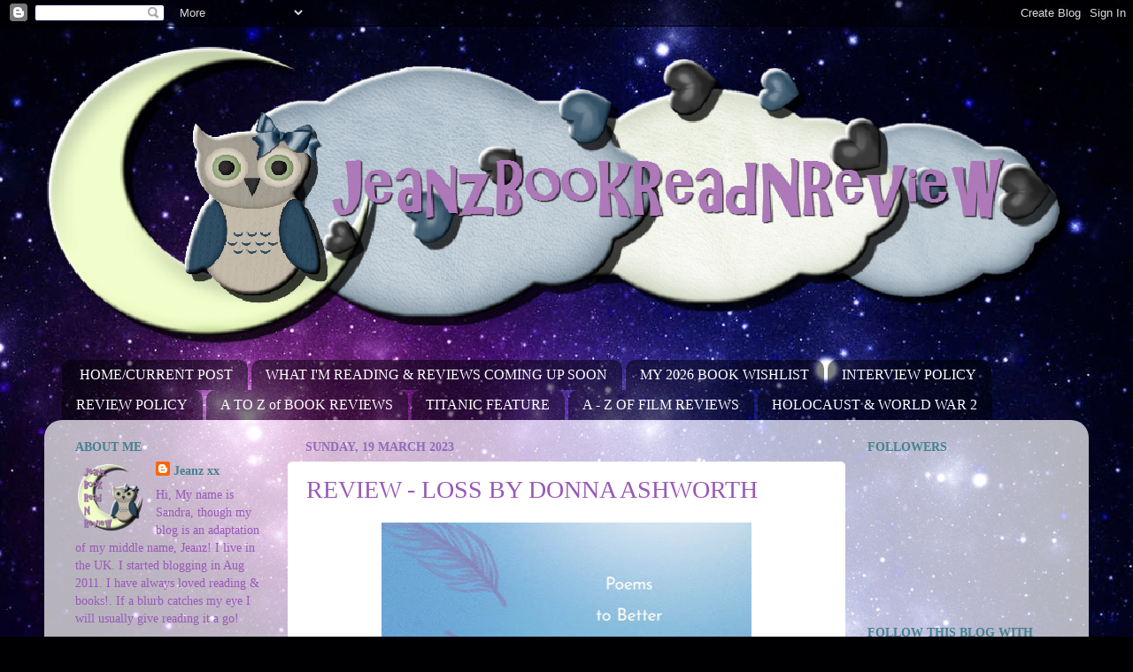

--- FILE ---
content_type: text/html; charset=UTF-8
request_url: https://jeanzbookreadnreview.blogspot.com/b/stats?style=BLACK_TRANSPARENT&timeRange=ALL_TIME&token=APq4FmCli_Q3ujBkIdAj3G1lzOMVlQKTCvM10CCO05CuxQdmfAte73qF5hkSSxEzNq5orLDfdHDsrO5XaaalJc6vjIPYQpPUOQ
body_size: -9
content:
{"total":2797926,"sparklineOptions":{"backgroundColor":{"fillOpacity":0.1,"fill":"#000000"},"series":[{"areaOpacity":0.3,"color":"#202020"}]},"sparklineData":[[0,9],[1,9],[2,23],[3,42],[4,29],[5,52],[6,35],[7,31],[8,12],[9,34],[10,20],[11,16],[12,54],[13,100],[14,64],[15,39],[16,50],[17,78],[18,21],[19,41],[20,12],[21,61],[22,34],[23,75],[24,35],[25,76],[26,24],[27,66],[28,56],[29,84]],"nextTickMs":17391}